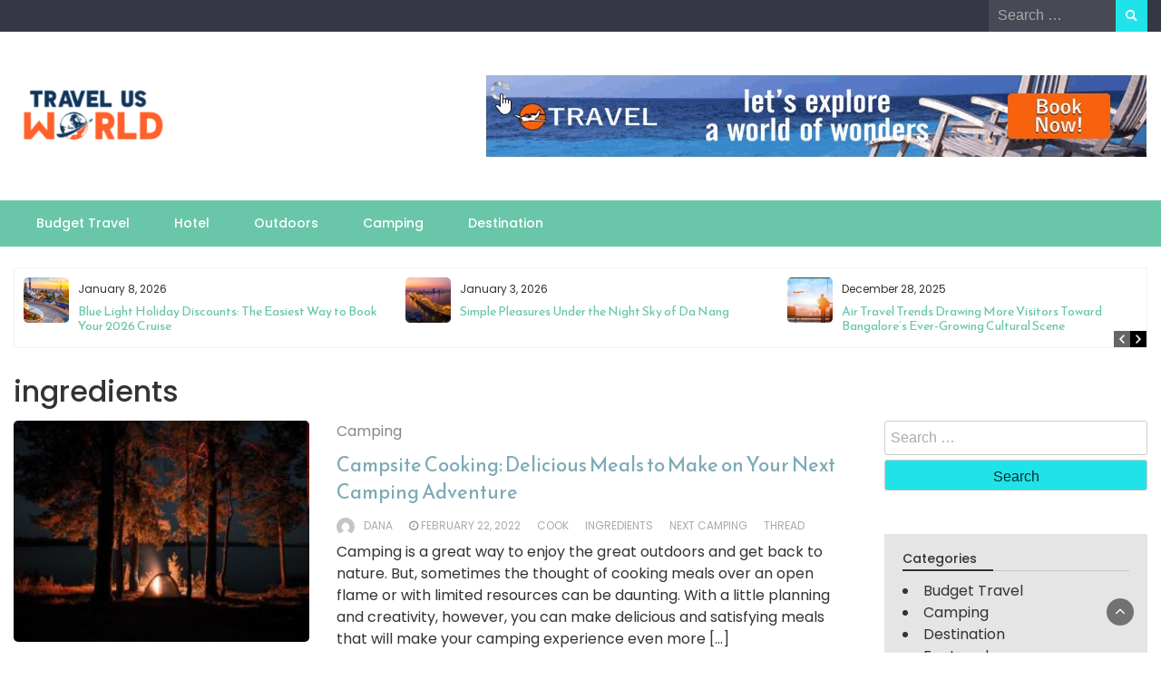

--- FILE ---
content_type: text/html; charset=UTF-8
request_url: https://www.travelusworld.com/tag/ingredients/
body_size: 12971
content:
<!DOCTYPE html>
<html dir="ltr" lang="en-US" prefix="og: https://ogp.me/ns#">
<head>
	<meta charset="UTF-8">
	<meta name="viewport" content="width=device-width, initial-scale=1">
	<link rel="profile" href="https://gmpg.org/xfn/11">
		<title>ingredients | Travel US World</title>

		<!-- All in One SEO 4.9.3 - aioseo.com -->
	<meta name="robots" content="max-image-preview:large" />
	<meta name="google-site-verification" content="7AesELzH1dIplHwJ3nRPTplamOzF_6GgBIKL4d2BJ20" />
	<link rel="canonical" href="https://www.travelusworld.com/tag/ingredients/" />
	<meta name="generator" content="All in One SEO (AIOSEO) 4.9.3" />
		<script type="application/ld+json" class="aioseo-schema">
			{"@context":"https:\/\/schema.org","@graph":[{"@type":"BreadcrumbList","@id":"https:\/\/www.travelusworld.com\/tag\/ingredients\/#breadcrumblist","itemListElement":[{"@type":"ListItem","@id":"https:\/\/www.travelusworld.com#listItem","position":1,"name":"Home","item":"https:\/\/www.travelusworld.com","nextItem":{"@type":"ListItem","@id":"https:\/\/www.travelusworld.com\/tag\/ingredients\/#listItem","name":"ingredients"}},{"@type":"ListItem","@id":"https:\/\/www.travelusworld.com\/tag\/ingredients\/#listItem","position":2,"name":"ingredients","previousItem":{"@type":"ListItem","@id":"https:\/\/www.travelusworld.com#listItem","name":"Home"}}]},{"@type":"CollectionPage","@id":"https:\/\/www.travelusworld.com\/tag\/ingredients\/#collectionpage","url":"https:\/\/www.travelusworld.com\/tag\/ingredients\/","name":"ingredients | Travel US World","inLanguage":"en-US","isPartOf":{"@id":"https:\/\/www.travelusworld.com\/#website"},"breadcrumb":{"@id":"https:\/\/www.travelusworld.com\/tag\/ingredients\/#breadcrumblist"}},{"@type":"Organization","@id":"https:\/\/www.travelusworld.com\/#organization","name":"My Blog","description":"Travel Blog","url":"https:\/\/www.travelusworld.com\/","logo":{"@type":"ImageObject","url":"https:\/\/www.travelusworld.com\/wp-content\/uploads\/2023\/04\/cropped-travel-us-world-e1680929099812.png","@id":"https:\/\/www.travelusworld.com\/tag\/ingredients\/#organizationLogo","width":220,"height":90},"image":{"@id":"https:\/\/www.travelusworld.com\/tag\/ingredients\/#organizationLogo"}},{"@type":"WebSite","@id":"https:\/\/www.travelusworld.com\/#website","url":"https:\/\/www.travelusworld.com\/","name":"My Blog","description":"Travel Blog","inLanguage":"en-US","publisher":{"@id":"https:\/\/www.travelusworld.com\/#organization"}}]}
		</script>
		<!-- All in One SEO -->

<link rel='dns-prefetch' href='//fonts.googleapis.com' />
<link rel="alternate" type="application/rss+xml" title="Travel US World &raquo; Feed" href="https://www.travelusworld.com/feed/" />
<link rel="alternate" type="application/rss+xml" title="Travel US World &raquo; Comments Feed" href="https://www.travelusworld.com/comments/feed/" />
<link rel="alternate" type="application/rss+xml" title="Travel US World &raquo; ingredients Tag Feed" href="https://www.travelusworld.com/tag/ingredients/feed/" />
<style id='wp-img-auto-sizes-contain-inline-css' type='text/css'>
img:is([sizes=auto i],[sizes^="auto," i]){contain-intrinsic-size:3000px 1500px}
/*# sourceURL=wp-img-auto-sizes-contain-inline-css */
</style>
<style id='wp-emoji-styles-inline-css' type='text/css'>

	img.wp-smiley, img.emoji {
		display: inline !important;
		border: none !important;
		box-shadow: none !important;
		height: 1em !important;
		width: 1em !important;
		margin: 0 0.07em !important;
		vertical-align: -0.1em !important;
		background: none !important;
		padding: 0 !important;
	}
/*# sourceURL=wp-emoji-styles-inline-css */
</style>
<style id='wp-block-library-inline-css' type='text/css'>
:root{--wp-block-synced-color:#7a00df;--wp-block-synced-color--rgb:122,0,223;--wp-bound-block-color:var(--wp-block-synced-color);--wp-editor-canvas-background:#ddd;--wp-admin-theme-color:#007cba;--wp-admin-theme-color--rgb:0,124,186;--wp-admin-theme-color-darker-10:#006ba1;--wp-admin-theme-color-darker-10--rgb:0,107,160.5;--wp-admin-theme-color-darker-20:#005a87;--wp-admin-theme-color-darker-20--rgb:0,90,135;--wp-admin-border-width-focus:2px}@media (min-resolution:192dpi){:root{--wp-admin-border-width-focus:1.5px}}.wp-element-button{cursor:pointer}:root .has-very-light-gray-background-color{background-color:#eee}:root .has-very-dark-gray-background-color{background-color:#313131}:root .has-very-light-gray-color{color:#eee}:root .has-very-dark-gray-color{color:#313131}:root .has-vivid-green-cyan-to-vivid-cyan-blue-gradient-background{background:linear-gradient(135deg,#00d084,#0693e3)}:root .has-purple-crush-gradient-background{background:linear-gradient(135deg,#34e2e4,#4721fb 50%,#ab1dfe)}:root .has-hazy-dawn-gradient-background{background:linear-gradient(135deg,#faaca8,#dad0ec)}:root .has-subdued-olive-gradient-background{background:linear-gradient(135deg,#fafae1,#67a671)}:root .has-atomic-cream-gradient-background{background:linear-gradient(135deg,#fdd79a,#004a59)}:root .has-nightshade-gradient-background{background:linear-gradient(135deg,#330968,#31cdcf)}:root .has-midnight-gradient-background{background:linear-gradient(135deg,#020381,#2874fc)}:root{--wp--preset--font-size--normal:16px;--wp--preset--font-size--huge:42px}.has-regular-font-size{font-size:1em}.has-larger-font-size{font-size:2.625em}.has-normal-font-size{font-size:var(--wp--preset--font-size--normal)}.has-huge-font-size{font-size:var(--wp--preset--font-size--huge)}.has-text-align-center{text-align:center}.has-text-align-left{text-align:left}.has-text-align-right{text-align:right}.has-fit-text{white-space:nowrap!important}#end-resizable-editor-section{display:none}.aligncenter{clear:both}.items-justified-left{justify-content:flex-start}.items-justified-center{justify-content:center}.items-justified-right{justify-content:flex-end}.items-justified-space-between{justify-content:space-between}.screen-reader-text{border:0;clip-path:inset(50%);height:1px;margin:-1px;overflow:hidden;padding:0;position:absolute;width:1px;word-wrap:normal!important}.screen-reader-text:focus{background-color:#ddd;clip-path:none;color:#444;display:block;font-size:1em;height:auto;left:5px;line-height:normal;padding:15px 23px 14px;text-decoration:none;top:5px;width:auto;z-index:100000}html :where(.has-border-color){border-style:solid}html :where([style*=border-top-color]){border-top-style:solid}html :where([style*=border-right-color]){border-right-style:solid}html :where([style*=border-bottom-color]){border-bottom-style:solid}html :where([style*=border-left-color]){border-left-style:solid}html :where([style*=border-width]){border-style:solid}html :where([style*=border-top-width]){border-top-style:solid}html :where([style*=border-right-width]){border-right-style:solid}html :where([style*=border-bottom-width]){border-bottom-style:solid}html :where([style*=border-left-width]){border-left-style:solid}html :where(img[class*=wp-image-]){height:auto;max-width:100%}:where(figure){margin:0 0 1em}html :where(.is-position-sticky){--wp-admin--admin-bar--position-offset:var(--wp-admin--admin-bar--height,0px)}@media screen and (max-width:600px){html :where(.is-position-sticky){--wp-admin--admin-bar--position-offset:0px}}

/*# sourceURL=wp-block-library-inline-css */
</style><style id='global-styles-inline-css' type='text/css'>
:root{--wp--preset--aspect-ratio--square: 1;--wp--preset--aspect-ratio--4-3: 4/3;--wp--preset--aspect-ratio--3-4: 3/4;--wp--preset--aspect-ratio--3-2: 3/2;--wp--preset--aspect-ratio--2-3: 2/3;--wp--preset--aspect-ratio--16-9: 16/9;--wp--preset--aspect-ratio--9-16: 9/16;--wp--preset--color--black: #000000;--wp--preset--color--cyan-bluish-gray: #abb8c3;--wp--preset--color--white: #ffffff;--wp--preset--color--pale-pink: #f78da7;--wp--preset--color--vivid-red: #cf2e2e;--wp--preset--color--luminous-vivid-orange: #ff6900;--wp--preset--color--luminous-vivid-amber: #fcb900;--wp--preset--color--light-green-cyan: #7bdcb5;--wp--preset--color--vivid-green-cyan: #00d084;--wp--preset--color--pale-cyan-blue: #8ed1fc;--wp--preset--color--vivid-cyan-blue: #0693e3;--wp--preset--color--vivid-purple: #9b51e0;--wp--preset--gradient--vivid-cyan-blue-to-vivid-purple: linear-gradient(135deg,rgb(6,147,227) 0%,rgb(155,81,224) 100%);--wp--preset--gradient--light-green-cyan-to-vivid-green-cyan: linear-gradient(135deg,rgb(122,220,180) 0%,rgb(0,208,130) 100%);--wp--preset--gradient--luminous-vivid-amber-to-luminous-vivid-orange: linear-gradient(135deg,rgb(252,185,0) 0%,rgb(255,105,0) 100%);--wp--preset--gradient--luminous-vivid-orange-to-vivid-red: linear-gradient(135deg,rgb(255,105,0) 0%,rgb(207,46,46) 100%);--wp--preset--gradient--very-light-gray-to-cyan-bluish-gray: linear-gradient(135deg,rgb(238,238,238) 0%,rgb(169,184,195) 100%);--wp--preset--gradient--cool-to-warm-spectrum: linear-gradient(135deg,rgb(74,234,220) 0%,rgb(151,120,209) 20%,rgb(207,42,186) 40%,rgb(238,44,130) 60%,rgb(251,105,98) 80%,rgb(254,248,76) 100%);--wp--preset--gradient--blush-light-purple: linear-gradient(135deg,rgb(255,206,236) 0%,rgb(152,150,240) 100%);--wp--preset--gradient--blush-bordeaux: linear-gradient(135deg,rgb(254,205,165) 0%,rgb(254,45,45) 50%,rgb(107,0,62) 100%);--wp--preset--gradient--luminous-dusk: linear-gradient(135deg,rgb(255,203,112) 0%,rgb(199,81,192) 50%,rgb(65,88,208) 100%);--wp--preset--gradient--pale-ocean: linear-gradient(135deg,rgb(255,245,203) 0%,rgb(182,227,212) 50%,rgb(51,167,181) 100%);--wp--preset--gradient--electric-grass: linear-gradient(135deg,rgb(202,248,128) 0%,rgb(113,206,126) 100%);--wp--preset--gradient--midnight: linear-gradient(135deg,rgb(2,3,129) 0%,rgb(40,116,252) 100%);--wp--preset--font-size--small: 13px;--wp--preset--font-size--medium: 20px;--wp--preset--font-size--large: 36px;--wp--preset--font-size--x-large: 42px;--wp--preset--spacing--20: 0.44rem;--wp--preset--spacing--30: 0.67rem;--wp--preset--spacing--40: 1rem;--wp--preset--spacing--50: 1.5rem;--wp--preset--spacing--60: 2.25rem;--wp--preset--spacing--70: 3.38rem;--wp--preset--spacing--80: 5.06rem;--wp--preset--shadow--natural: 6px 6px 9px rgba(0, 0, 0, 0.2);--wp--preset--shadow--deep: 12px 12px 50px rgba(0, 0, 0, 0.4);--wp--preset--shadow--sharp: 6px 6px 0px rgba(0, 0, 0, 0.2);--wp--preset--shadow--outlined: 6px 6px 0px -3px rgb(255, 255, 255), 6px 6px rgb(0, 0, 0);--wp--preset--shadow--crisp: 6px 6px 0px rgb(0, 0, 0);}:where(.is-layout-flex){gap: 0.5em;}:where(.is-layout-grid){gap: 0.5em;}body .is-layout-flex{display: flex;}.is-layout-flex{flex-wrap: wrap;align-items: center;}.is-layout-flex > :is(*, div){margin: 0;}body .is-layout-grid{display: grid;}.is-layout-grid > :is(*, div){margin: 0;}:where(.wp-block-columns.is-layout-flex){gap: 2em;}:where(.wp-block-columns.is-layout-grid){gap: 2em;}:where(.wp-block-post-template.is-layout-flex){gap: 1.25em;}:where(.wp-block-post-template.is-layout-grid){gap: 1.25em;}.has-black-color{color: var(--wp--preset--color--black) !important;}.has-cyan-bluish-gray-color{color: var(--wp--preset--color--cyan-bluish-gray) !important;}.has-white-color{color: var(--wp--preset--color--white) !important;}.has-pale-pink-color{color: var(--wp--preset--color--pale-pink) !important;}.has-vivid-red-color{color: var(--wp--preset--color--vivid-red) !important;}.has-luminous-vivid-orange-color{color: var(--wp--preset--color--luminous-vivid-orange) !important;}.has-luminous-vivid-amber-color{color: var(--wp--preset--color--luminous-vivid-amber) !important;}.has-light-green-cyan-color{color: var(--wp--preset--color--light-green-cyan) !important;}.has-vivid-green-cyan-color{color: var(--wp--preset--color--vivid-green-cyan) !important;}.has-pale-cyan-blue-color{color: var(--wp--preset--color--pale-cyan-blue) !important;}.has-vivid-cyan-blue-color{color: var(--wp--preset--color--vivid-cyan-blue) !important;}.has-vivid-purple-color{color: var(--wp--preset--color--vivid-purple) !important;}.has-black-background-color{background-color: var(--wp--preset--color--black) !important;}.has-cyan-bluish-gray-background-color{background-color: var(--wp--preset--color--cyan-bluish-gray) !important;}.has-white-background-color{background-color: var(--wp--preset--color--white) !important;}.has-pale-pink-background-color{background-color: var(--wp--preset--color--pale-pink) !important;}.has-vivid-red-background-color{background-color: var(--wp--preset--color--vivid-red) !important;}.has-luminous-vivid-orange-background-color{background-color: var(--wp--preset--color--luminous-vivid-orange) !important;}.has-luminous-vivid-amber-background-color{background-color: var(--wp--preset--color--luminous-vivid-amber) !important;}.has-light-green-cyan-background-color{background-color: var(--wp--preset--color--light-green-cyan) !important;}.has-vivid-green-cyan-background-color{background-color: var(--wp--preset--color--vivid-green-cyan) !important;}.has-pale-cyan-blue-background-color{background-color: var(--wp--preset--color--pale-cyan-blue) !important;}.has-vivid-cyan-blue-background-color{background-color: var(--wp--preset--color--vivid-cyan-blue) !important;}.has-vivid-purple-background-color{background-color: var(--wp--preset--color--vivid-purple) !important;}.has-black-border-color{border-color: var(--wp--preset--color--black) !important;}.has-cyan-bluish-gray-border-color{border-color: var(--wp--preset--color--cyan-bluish-gray) !important;}.has-white-border-color{border-color: var(--wp--preset--color--white) !important;}.has-pale-pink-border-color{border-color: var(--wp--preset--color--pale-pink) !important;}.has-vivid-red-border-color{border-color: var(--wp--preset--color--vivid-red) !important;}.has-luminous-vivid-orange-border-color{border-color: var(--wp--preset--color--luminous-vivid-orange) !important;}.has-luminous-vivid-amber-border-color{border-color: var(--wp--preset--color--luminous-vivid-amber) !important;}.has-light-green-cyan-border-color{border-color: var(--wp--preset--color--light-green-cyan) !important;}.has-vivid-green-cyan-border-color{border-color: var(--wp--preset--color--vivid-green-cyan) !important;}.has-pale-cyan-blue-border-color{border-color: var(--wp--preset--color--pale-cyan-blue) !important;}.has-vivid-cyan-blue-border-color{border-color: var(--wp--preset--color--vivid-cyan-blue) !important;}.has-vivid-purple-border-color{border-color: var(--wp--preset--color--vivid-purple) !important;}.has-vivid-cyan-blue-to-vivid-purple-gradient-background{background: var(--wp--preset--gradient--vivid-cyan-blue-to-vivid-purple) !important;}.has-light-green-cyan-to-vivid-green-cyan-gradient-background{background: var(--wp--preset--gradient--light-green-cyan-to-vivid-green-cyan) !important;}.has-luminous-vivid-amber-to-luminous-vivid-orange-gradient-background{background: var(--wp--preset--gradient--luminous-vivid-amber-to-luminous-vivid-orange) !important;}.has-luminous-vivid-orange-to-vivid-red-gradient-background{background: var(--wp--preset--gradient--luminous-vivid-orange-to-vivid-red) !important;}.has-very-light-gray-to-cyan-bluish-gray-gradient-background{background: var(--wp--preset--gradient--very-light-gray-to-cyan-bluish-gray) !important;}.has-cool-to-warm-spectrum-gradient-background{background: var(--wp--preset--gradient--cool-to-warm-spectrum) !important;}.has-blush-light-purple-gradient-background{background: var(--wp--preset--gradient--blush-light-purple) !important;}.has-blush-bordeaux-gradient-background{background: var(--wp--preset--gradient--blush-bordeaux) !important;}.has-luminous-dusk-gradient-background{background: var(--wp--preset--gradient--luminous-dusk) !important;}.has-pale-ocean-gradient-background{background: var(--wp--preset--gradient--pale-ocean) !important;}.has-electric-grass-gradient-background{background: var(--wp--preset--gradient--electric-grass) !important;}.has-midnight-gradient-background{background: var(--wp--preset--gradient--midnight) !important;}.has-small-font-size{font-size: var(--wp--preset--font-size--small) !important;}.has-medium-font-size{font-size: var(--wp--preset--font-size--medium) !important;}.has-large-font-size{font-size: var(--wp--preset--font-size--large) !important;}.has-x-large-font-size{font-size: var(--wp--preset--font-size--x-large) !important;}
/*# sourceURL=global-styles-inline-css */
</style>

<style id='classic-theme-styles-inline-css' type='text/css'>
/*! This file is auto-generated */
.wp-block-button__link{color:#fff;background-color:#32373c;border-radius:9999px;box-shadow:none;text-decoration:none;padding:calc(.667em + 2px) calc(1.333em + 2px);font-size:1.125em}.wp-block-file__button{background:#32373c;color:#fff;text-decoration:none}
/*# sourceURL=/wp-includes/css/classic-themes.min.css */
</style>
<link rel='stylesheet' id='contact-form-7-css' href='https://www.travelusworld.com/wp-content/plugins/contact-form-7/includes/css/styles.css?ver=6.1.4' type='text/css' media='all' />
<link rel='stylesheet' id='bootstrap-css' href='https://www.travelusworld.com/wp-content/themes/wp-travel-magazine/css/bootstrap.css?ver=6.9' type='text/css' media='all' />
<link rel='stylesheet' id='fontawesome-css' href='https://www.travelusworld.com/wp-content/themes/wp-travel-magazine/css/font-awesome.css?ver=6.9' type='text/css' media='all' />
<link rel='stylesheet' id='owl-css' href='https://www.travelusworld.com/wp-content/themes/wp-travel-magazine/css/owl.carousel.css?ver=6.9' type='text/css' media='all' />
<link rel='stylesheet' id='wp-travel-magazine-googlefonts-css' href='https://fonts.googleapis.com/css?family=Poppins%3A200%2C300%2C400%2C500%2C600%2C700%2C800%2C900%7CPlayfair+Display%3A200%2C300%2C400%2C500%2C600%2C700%2C800%2C900%7CPhilosopher%3A200%2C300%2C400%2C500%2C600%2C700%2C800%2C900%7CMontserrat%3A200%2C300%2C400%2C500%2C600%2C700%2C800%2C900%7CReem+Kufi%3A200%2C300%2C400%2C500%2C600%2C700%2C800%2C900%7CReem+Kufi%3A200%2C300%2C400%2C500%2C600%2C700%2C800%2C900%7CReem+Kufi%3A200%2C300%2C400%2C500%2C600%2C700%2C800%2C900%7CPoppins%3A200%2C300%2C400%2C500%2C600%2C700%2C800%2C900%7C&#038;ver=6.9' type='text/css' media='all' />
<link rel='stylesheet' id='wp-travel-magazine-style-css' href='https://www.travelusworld.com/wp-content/themes/wp-travel-magazine/style.css?ver=1.0.7' type='text/css' media='all' />
<style id='wp-travel-magazine-style-inline-css' type='text/css'>
.detail-content h1{ font:500 32px/1em Poppins; }h1{ color:#333; }.detail-content h2{ font:400 28px/1em Mirza; }h2{ color:#333; }.detail-content h3{ font:300 24px/1em Monda; }h3{ color:#333; }.detail-content h4{ font:200 21px/1em Moul; }h4{ color:#333; }.detail-content h5{ font:150 15px/1em Ovo; }h5{ color:#333; }.detail-content h6{ font:100 12px/1em Oxygen; }h6{ color:#333; }
                body{ font: 400 16px/24px Poppins; color: #333; }
                body{ background-color: #fff; }

                article{ font: 400 18px/31px Playfair Display; color: #333; }

                div.container{ max-width: 1297px; }

                .featured-layout .news-snippet{border-radius: 5px;min-height:250px; }
                .news-snippet .featured-image img,.headline-wrapper .owl-carousel .owl-item img,.news-carousel-wrapper .owl-carousel .owl-item img,.news-snippet img,.category-blog-view-1 .category-blog-items:first-child,.banner-news-list img,.slider-banner-3 .banner-news-caption, .slider-banner-1 .banner-news-caption{border-radius: 5px;}



                header .logo img{ height: 70px; }
                .site-title a{ font-size: 35px; font-family: Philosopher; color: #1f6b6b;}
                header .logo .site-description{color: #97a6b2;}
                section.top-bar{padding: 32px 0;}

                section.top-bar:before {background: #ffffff; opacity: 0;}


                

                .featured-news-title{ font-size: 24px; font-family: Reem Kufi; line-height: 30px; font-weight: 200;}
                .featured-news-title a{color: #fff;}


                
                

                .blog-news-title{ font-size: 22px; font-family: Reem Kufi; line-height: 30px; font-weight: 400;}
                .blog-news-title a{color: #7caab6;}

                

                .headline-news-title{ font-size: 14px; font-family: Reem Kufi; line-height: 16px; font-weight: 200;}
                .headline-news-title a{color: #69c6a9;}
                .headline-ticker-wrapper .headline-heading{background-color: #7caab6;}


                
               

                // link color
                a{color:#ececec;}

                #primary-menu li a {color: #fff;}
                header .main-nav{background-color: #69c6a9;}
                .main-navigation ul ul.sub-menu{background-color: #69c6a9;}
                .main-navigation .nav-menu{background-color: #69c6a9;}
                #primary-menu li a{ font-size: 14px; font-family: Poppins; font-weight: 500;}
                footer.main{background-color: #ececec;}


                header .top-info.pri-bg-color{background-color: #353844;}

                


                /*buttons*/
                header .search-submit,.widget .profile-link,
                .woocommerce #respond input#submit.alt, .woocommerce a.button.alt,
                .woocommerce button.button.alt, .woocommerce input.button.alt,.woocommerce #respond input#submit, .woocommerce a.button, .woocommerce button.button,
                .woocommerce input.button,form#wte_enquiry_contact_form input#enquiry_submit_button,#blossomthemes-email-newsletter-626 input.subscribe-submit-626,
                .jetpack_subscription_widget,.widget_search .search-submit,.widget-instagram .owl-carousel .owl-nav .owl-prev,
                .widget-instagram .owl-carousel .owl-nav .owl-next,.widget_search input.search-submit
                {background-color: #20e3ea;}

                .featured-layout .news-snippet .category a{background-color:#4a8da8;}


                

               
        
/*# sourceURL=wp-travel-magazine-style-inline-css */
</style>
<link rel='stylesheet' id='wp-travel-magazine-layout-css' href='https://www.travelusworld.com/wp-content/themes/wp-travel-magazine/css/layout.css?ver=6.9' type='text/css' media='all' />
<script type="text/javascript" src="https://www.travelusworld.com/wp-includes/js/jquery/jquery.min.js?ver=3.7.1" id="jquery-core-js"></script>
<script type="text/javascript" src="https://www.travelusworld.com/wp-includes/js/jquery/jquery-migrate.min.js?ver=3.4.1" id="jquery-migrate-js"></script>
<script type="text/javascript" id="wp_travel_magazine_loadmore-js-extra">
/* <![CDATA[ */
var wp_travel_magazine_loadmore_params = {"ajaxurl":"https://www.travelusworld.com/wp-admin/admin-ajax.php","current_page":"1","max_page":"16","cat":"0"};
//# sourceURL=wp_travel_magazine_loadmore-js-extra
/* ]]> */
</script>
<script type="text/javascript" src="https://www.travelusworld.com/wp-content/themes/wp-travel-magazine/js/loadmore.js?ver=6.9" id="wp_travel_magazine_loadmore-js"></script>
<link rel="https://api.w.org/" href="https://www.travelusworld.com/wp-json/" /><link rel="alternate" title="JSON" type="application/json" href="https://www.travelusworld.com/wp-json/wp/v2/tags/60" /><link rel="EditURI" type="application/rsd+xml" title="RSD" href="https://www.travelusworld.com/xmlrpc.php?rsd" />
<meta name="generator" content="WordPress 6.9" />
<link rel="icon" href="https://www.travelusworld.com/wp-content/uploads/2023/04/travel-us-world-F-1-150x150.png" sizes="32x32" />
<link rel="icon" href="https://www.travelusworld.com/wp-content/uploads/2023/04/travel-us-world-F-1.png" sizes="192x192" />
<link rel="apple-touch-icon" href="https://www.travelusworld.com/wp-content/uploads/2023/04/travel-us-world-F-1.png" />
<meta name="msapplication-TileImage" content="https://www.travelusworld.com/wp-content/uploads/2023/04/travel-us-world-F-1.png" />
</head>
<body class="archive tag tag-ingredients tag-60 wp-custom-logo wp-embed-responsive wp-theme-wp-travel-magazine group-blog hfeed">

<a class="skip-link screen-reader-text" href="#content">Skip to content</a>





<header>
	
	<section class="top-info pri-bg-color">
		<div class="container">
			<div class="row">
				<!-- Brand and toggle get grouped for better mobile display -->	
				<div class="col-xs-6">
					<div class="social-icons">
						<ul class="list-inline">
                    
        
</ul>					</div>
				</div>

													<div class="col-xs-6 text-right"><div class="search-top"><form role="search" method="get" class="search-form" action="https://www.travelusworld.com/">
    <label>
        <span class="screen-reader-text">Search for:</span>
        <input type="search" class="search-field" placeholder="Search &hellip;"
            value="" name="s" title="Search for:" />
    </label>
    <input type="submit" class="search-submit" value="Search" />
</form>	</div></div>
										</div>
	</div>
</section>

<section class="top-bar">
	<div class="container">
		<div class="row top-head-2">
			<div class="col-sm-4 logo text-left">			
				<a href="https://www.travelusworld.com/" class="custom-logo-link" rel="home"><img width="220" height="90" src="https://www.travelusworld.com/wp-content/uploads/2023/04/cropped-travel-us-world-e1680929099812.png" class="custom-logo" alt="Travel US World" decoding="async" /></a>			</div>

			
												
				<div class="col-sm-8 advertisement text-right">

					
													<img src="https://www.travelusworld.com/wp-content/uploads/2023/03/Image1-1.jpg ">
							
					
					
				</div>

			</div>
</div> <!-- /.end of container -->
</section> <!-- /.end of section -->





<section  class="main-nav nav-two ">
	<div class="container">
		<nav id="site-navigation" class="main-navigation">
			<button class="menu-toggle" aria-controls="primary-menu" aria-expanded="false"><!-- Primary Menu -->
				<div id="nav-icon">
					<span></span>
					<span></span>
					<span></span>
					<span></span>
				</div>
			</button>
			<div class="menu-home-container"><ul id="primary-menu" class="menu"><li id="menu-item-128" class="menu-item menu-item-type-taxonomy menu-item-object-category menu-item-128"><a href="https://www.travelusworld.com/category/budget-travel/">Budget Travel</a></li>
<li id="menu-item-129" class="menu-item menu-item-type-taxonomy menu-item-object-category menu-item-129"><a href="https://www.travelusworld.com/category/hotel/">Hotel</a></li>
<li id="menu-item-130" class="menu-item menu-item-type-taxonomy menu-item-object-category menu-item-130"><a href="https://www.travelusworld.com/category/outdoors/">Outdoors</a></li>
<li id="menu-item-131" class="menu-item menu-item-type-taxonomy menu-item-object-category menu-item-131"><a href="https://www.travelusworld.com/category/camping/">Camping</a></li>
<li id="menu-item-132" class="menu-item menu-item-type-taxonomy menu-item-object-category menu-item-132"><a href="https://www.travelusworld.com/category/destination/">Destination</a></li>
</ul></div>		</nav><!-- #site-navigation -->
	</div>
</section>

</header><div class="headline-ticker">
<div class="headline-ticker-1">
	<div class="container">
		<div class="headline-ticker-wrapper">
						<div class="headline-wrapper">
			<div id="owl-heading-1" class="owl-carousel" >
			 
				<div class="item">
																<a href="https://www.travelusworld.com/blue-light-holiday-discounts-the-easiest-way-to-book-your-2026-cruise/" class="feature-image">
							<img src="https://www.travelusworld.com/wp-content/uploads/2026/01/blue-light-holiday-deals-teachers-education-staff-150x150.png" class="img-responsive">
						</a>
										<div class="headline-content">
						<small>January 8, 2026</small> 
						<h4 class="headline-news-title"><a href="https://www.travelusworld.com/blue-light-holiday-discounts-the-easiest-way-to-book-your-2026-cruise/" class="heading-title">Blue Light Holiday Discounts: The Easiest Way to Book Your 2026 Cruise</a></h4>
					</div>
				</div>
			 
				<div class="item">
																<a href="https://www.travelusworld.com/simple-pleasures-under-the-night-sky-of-da-nang/" class="feature-image">
							<img src="https://www.travelusworld.com/wp-content/uploads/2026/01/image-150x150.png" class="img-responsive">
						</a>
										<div class="headline-content">
						<small>January 3, 2026</small> 
						<h4 class="headline-news-title"><a href="https://www.travelusworld.com/simple-pleasures-under-the-night-sky-of-da-nang/" class="heading-title">Simple Pleasures Under the Night Sky of Da Nang</a></h4>
					</div>
				</div>
			 
				<div class="item">
																<a href="https://www.travelusworld.com/air-travel-trends-drawing-more-visitors-toward-bangalores-ever-growing-cultural-scene/" class="feature-image">
							<img src="https://www.travelusworld.com/wp-content/uploads/2025/12/D1lyEZd-150x150.webp" class="img-responsive">
						</a>
										<div class="headline-content">
						<small>December 28, 2025</small> 
						<h4 class="headline-news-title"><a href="https://www.travelusworld.com/air-travel-trends-drawing-more-visitors-toward-bangalores-ever-growing-cultural-scene/" class="heading-title">Air Travel Trends Drawing More Visitors Toward Bangalore’s Ever-Growing Cultural Scene</a></h4>
					</div>
				</div>
			 
				<div class="item">
																<a href="https://www.travelusworld.com/the-benefits-of-luxury-monthly-apartments-for-business-travelers/" class="feature-image">
							<img src="https://www.travelusworld.com/wp-content/uploads/2025/12/The-Benefits-of-Luxury-Monthly-Apartments-for-Business-Travelers-150x150.jpeg" class="img-responsive">
						</a>
										<div class="headline-content">
						<small>December 16, 2025</small> 
						<h4 class="headline-news-title"><a href="https://www.travelusworld.com/the-benefits-of-luxury-monthly-apartments-for-business-travelers/" class="heading-title">The Benefits of Luxury Monthly Apartments for Business Travelers</a></h4>
					</div>
				</div>
			 
				<div class="item">
																<a href="https://www.travelusworld.com/your-complete-guide-to-africas-most-legendary-wildlife-adventure/" class="feature-image">
							<img src="https://www.travelusworld.com/wp-content/uploads/2025/12/Big-Five-Safari-Your-Complete-Guide-to-Africas-Most-Legendary-Wildlife-Adventure-150x150.jpg" class="img-responsive">
						</a>
										<div class="headline-content">
						<small>December 15, 2025</small> 
						<h4 class="headline-news-title"><a href="https://www.travelusworld.com/your-complete-guide-to-africas-most-legendary-wildlife-adventure/" class="heading-title">Big Five Safari: Your Complete Guide to Africa’s Most Legendary Wildlife Adventure</a></h4>
					</div>
				</div>
							
			</div>
			</div>
		</div>
	</div>
</div></div>



<div class="post-list content-area">
  <div class="container">
  	<h1 class="category-title">ingredients</h1>    <div class="row">
      
      <div id="main-content" class="col-sm-9">
        <div class="list-view blog-list-block">
                         
                                    
<div id="post-75" class="post-75 post type-post status-publish format-standard has-post-thumbnail hentry category-camping tag-cook tag-ingredients tag-next-camping tag-thread eq-blocks">
    <div class="news-snippet">        
              <a href="https://www.travelusworld.com/campsite-cooking-delicious-meals-to-make/" rel="bookmark" class="featured-image">
          <img width="300" height="225" src="https://www.travelusworld.com/wp-content/uploads/2022/02/c-300x225.jpg" class="attachment-medium size-medium wp-post-image" alt="" decoding="async" fetchpriority="high" srcset="https://www.travelusworld.com/wp-content/uploads/2022/02/c-300x225.jpg 300w, https://www.travelusworld.com/wp-content/uploads/2022/02/c-768x576.jpg 768w, https://www.travelusworld.com/wp-content/uploads/2022/02/c.jpg 800w" sizes="(max-width: 300px) 100vw, 300px" />        </a>            
          <div class="summary">
                                 <span class="category"><a href="https://www.travelusworld.com/category/camping/">Camping</a></span>
                           
        <h4 class="blog-news-title"><a href="https://www.travelusworld.com/campsite-cooking-delicious-meals-to-make/" rel="bookmark">Campsite Cooking: Delicious Meals to Make on Your Next Camping Adventure</a></h4>
                      <div class="info">
              <ul class="list-inline">

                                  <li>
                    <a class="url fn n" href="https://www.travelusworld.com/author/admin/">
                                                                    <div class="author-image"> 
                          <img alt='' src='https://secure.gravatar.com/avatar/f0603d002dafab1de4ebf4f9854b8ec1dc05466c94595e3dcdcca544f4fe6e40?s=60&#038;d=mm&#038;r=g' srcset='https://secure.gravatar.com/avatar/f0603d002dafab1de4ebf4f9854b8ec1dc05466c94595e3dcdcca544f4fe6e40?s=120&#038;d=mm&#038;r=g 2x' class='avatar avatar-60 photo' height='60' width='60' decoding='async'/>                        </div>
                                            Dana                    </a>
                 </li>
                
                                                    <li><i class="fa fa-clock-o"></i> <a href="https://www.travelusworld.com/2022/02/22/">February 22, 2022</a></li>
                
                                                          <li><a href="https://www.travelusworld.com/tag/cook/">Cook</a></li>
                                              <li><a href="https://www.travelusworld.com/tag/ingredients/">ingredients</a></li>
                                              <li><a href="https://www.travelusworld.com/tag/next-camping/">Next Camping</a></li>
                                              <li><a href="https://www.travelusworld.com/tag/thread/">thread</a></li>
                                                      

                                
              </ul>
            </div>
                  
        <p>Camping is a great way to enjoy the great outdoors and get back to nature. But, sometimes the thought of cooking meals over an open flame or with limited resources can be daunting. With a little planning and creativity, however, you can make delicious and satisfying meals that will make your camping experience even more [&hellip;]</p>
        
        <a href="https://www.travelusworld.com/campsite-cooking-delicious-meals-to-make/" rel="bookmark" title="" class="readmore">
          Read More        </a>
        
        <script type="text/javascript">
	var fb = '';
	var twitter = '';
	var pinterest = '';
	var linkedin = '';
</script>


	<div class="social-box">

					<a class="facebook-icon" href="https://www.facebook.com/sharer/sharer.php?u=https%3A%2F%2Fwww.travelusworld.com%2Fcampsite-cooking-delicious-meals-to-make%2F" onclick="return ! window.open( this.href, fb, 'width=500, height=500' )">
			    <i class="fa fa-facebook-f"></i>
			</a>
		
					<a class="twitter-icon" href="https://twitter.com/intent/tweet?text=Campsite%20Cooking:%20Delicious%20Meals%20to%20Make%20on%20Your%20Next%20Camping%20Adventure&#038;url=https%3A%2F%2Fwww.travelusworld.com%2Fcampsite-cooking-delicious-meals-to-make%2F&#038;via=" onclick="return ! window.open( this.href, twitter, 'width=500, height=500' )">
			   <i class="fa fa-twitter"></i>
			</a>
		
					<a class="pinterest-icon" href="http://pinterest.com/pin/create/button/?url=https%3A%2F%2Fwww.travelusworld.com%2Fcampsite-cooking-delicious-meals-to-make%2F&#038;media=https%3A%2F%2Fwww.travelusworld.com%2Fwp-content%2Fuploads%2F2022%2F02%2Fc.jpg&#038;description=Campsite%20Cooking:%20Delicious%20Meals%20to%20Make%20on%20Your%20Next%20Camping%20Adventure" onclick="return ! window.open( this.href, pinterest, 'width=500, height=500' )">
			    <i class="fa fa-pinterest"></i>
			</a>
		
					<a class="linkedin-icon" href="https://www.linkedin.com/shareArticle?mini=true&#038;url=https%3A%2F%2Fwww.travelusworld.com%2Fcampsite-cooking-delicious-meals-to-make%2F&#038;title=Campsite%20Cooking:%20Delicious%20Meals%20to%20Make%20on%20Your%20Next%20Camping%20Adventure" onclick="return ! window.open( this.href, linkedin, 'width=500, height=500' )">
			    <i class="fa fa-linkedin"></i>
			</a>
		
					<a class="mail-icon" href="mailto:?subject=Campsite%20Cooking:%20Delicious%20Meals%20to%20Make%20on%20Your%20Next%20Camping%20Adventure&#038;body=Campsite%20Cooking:%20Delicious%20Meals%20to%20Make%20on%20Your%20Next%20Camping%20Adventure%20https%3A%2F%2Fwww.travelusworld.com%2Fcampsite-cooking-delicious-meals-to-make%2F" target="_blank">
			    <i class="fa fa-envelope"></i>
			</a>
		

	</div>


    </div>
</div>
</div>
                 

                </div>
              </div>  
     
      
      <div class="col-sm-3">
<div id="secondary" class="widget-area" role="complementary">
	<aside id="search-2" class="widget widget_search"><form role="search" method="get" class="search-form" action="https://www.travelusworld.com/">
    <label>
        <span class="screen-reader-text">Search for:</span>
        <input type="search" class="search-field" placeholder="Search &hellip;"
            value="" name="s" title="Search for:" />
    </label>
    <input type="submit" class="search-submit" value="Search" />
</form>	</aside><aside id="categories-2" class="widget widget_categories"><h5 class="widget-title">Categories</h5>
			<ul>
					<li class="cat-item cat-item-4"><a href="https://www.travelusworld.com/category/budget-travel/">Budget Travel</a>
</li>
	<li class="cat-item cat-item-5"><a href="https://www.travelusworld.com/category/camping/">Camping</a>
</li>
	<li class="cat-item cat-item-6"><a href="https://www.travelusworld.com/category/destination/">Destination</a>
</li>
	<li class="cat-item cat-item-1"><a href="https://www.travelusworld.com/category/featured/">Featured</a>
</li>
	<li class="cat-item cat-item-2"><a href="https://www.travelusworld.com/category/hotel/">Hotel</a>
</li>
	<li class="cat-item cat-item-3"><a href="https://www.travelusworld.com/category/outdoors/">Outdoors</a>
</li>
	<li class="cat-item cat-item-82"><a href="https://www.travelusworld.com/category/travel/">Travel</a>
</li>
			</ul>

			</aside>
		<aside id="recent-posts-2" class="widget widget_recent_entries">
		<h5 class="widget-title">Recent Posts</h5>
		<ul>
											<li>
					<a href="https://www.travelusworld.com/blue-light-holiday-discounts-the-easiest-way-to-book-your-2026-cruise/">Blue Light Holiday Discounts: The Easiest Way to Book Your 2026 Cruise</a>
									</li>
											<li>
					<a href="https://www.travelusworld.com/simple-pleasures-under-the-night-sky-of-da-nang/">Simple Pleasures Under the Night Sky of Da Nang</a>
									</li>
											<li>
					<a href="https://www.travelusworld.com/air-travel-trends-drawing-more-visitors-toward-bangalores-ever-growing-cultural-scene/">Air Travel Trends Drawing More Visitors Toward Bangalore’s Ever-Growing Cultural Scene</a>
									</li>
											<li>
					<a href="https://www.travelusworld.com/the-benefits-of-luxury-monthly-apartments-for-business-travelers/">The Benefits of Luxury Monthly Apartments for Business Travelers</a>
									</li>
											<li>
					<a href="https://www.travelusworld.com/your-complete-guide-to-africas-most-legendary-wildlife-adventure/">Big Five Safari: Your Complete Guide to Africa’s Most Legendary Wildlife Adventure</a>
									</li>
					</ul>

		</aside><aside id="tag_cloud-2" class="widget widget_tag_cloud"><h5 class="widget-title">Tags</h5><div class="tagcloud"><a href="https://www.travelusworld.com/tag/dubailuxurytours/" class="tag-cloud-link tag-link-126 tag-link-position-1" style="font-size: 8pt;" aria-label="#DubaiLuxuryTours (1 item)">#DubaiLuxuryTours</a>
<a href="https://www.travelusworld.com/tag/dubaitravel/" class="tag-cloud-link tag-link-129 tag-link-position-2" style="font-size: 8pt;" aria-label="#DubaiTravel (1 item)">#DubaiTravel</a>
<a href="https://www.travelusworld.com/tag/exploredubai/" class="tag-cloud-link tag-link-128 tag-link-position-3" style="font-size: 8pt;" aria-label="#ExploreDubai (1 item)">#ExploreDubai</a>
<a href="https://www.travelusworld.com/tag/luxurytraveldubai/" class="tag-cloud-link tag-link-130 tag-link-position-4" style="font-size: 8pt;" aria-label="#LuxuryTravelDubai (1 item)">#LuxuryTravelDubai</a>
<a href="https://www.travelusworld.com/tag/speedboatadventure/" class="tag-cloud-link tag-link-127 tag-link-position-5" style="font-size: 8pt;" aria-label="#SpeedBoatAdventure (1 item)">#SpeedBoatAdventure</a>
<a href="https://www.travelusworld.com/tag/accidentally/" class="tag-cloud-link tag-link-75 tag-link-position-6" style="font-size: 8pt;" aria-label="accidentally (1 item)">accidentally</a>
<a href="https://www.travelusworld.com/tag/air-travel-trends/" class="tag-cloud-link tag-link-136 tag-link-position-7" style="font-size: 8pt;" aria-label="Air Travel Trends (1 item)">Air Travel Trends</a>
<a href="https://www.travelusworld.com/tag/beaches/" class="tag-cloud-link tag-link-70 tag-link-position-8" style="font-size: 8pt;" aria-label="beaches (1 item)">beaches</a>
<a href="https://www.travelusworld.com/tag/best-cruise-deals/" class="tag-cloud-link tag-link-96 tag-link-position-9" style="font-size: 8pt;" aria-label="Best Cruise Deals (1 item)">Best Cruise Deals</a>
<a href="https://www.travelusworld.com/tag/cliff-diving/" class="tag-cloud-link tag-link-95 tag-link-position-10" style="font-size: 8pt;" aria-label="Cliff Diving (1 item)">Cliff Diving</a>
<a href="https://www.travelusworld.com/tag/companies/" class="tag-cloud-link tag-link-43 tag-link-position-11" style="font-size: 16.4pt;" aria-label="companies (2 items)">companies</a>
<a href="https://www.travelusworld.com/tag/cruise-deals-for-your-next-vacation/" class="tag-cloud-link tag-link-97 tag-link-position-12" style="font-size: 8pt;" aria-label="Cruise Deals for Your Next Vacation (1 item)">Cruise Deals for Your Next Vacation</a>
<a href="https://www.travelusworld.com/tag/destination/" class="tag-cloud-link tag-link-30 tag-link-position-13" style="font-size: 22pt;" aria-label="destination (3 items)">destination</a>
<a href="https://www.travelusworld.com/tag/door-to-door-service/" class="tag-cloud-link tag-link-88 tag-link-position-14" style="font-size: 8pt;" aria-label="Door-to-Door Service (1 item)">Door-to-Door Service</a>
<a href="https://www.travelusworld.com/tag/family-activities/" class="tag-cloud-link tag-link-132 tag-link-position-15" style="font-size: 8pt;" aria-label="family activities (1 item)">family activities</a>
<a href="https://www.travelusworld.com/tag/finding-deals/" class="tag-cloud-link tag-link-99 tag-link-position-16" style="font-size: 8pt;" aria-label="Finding Deals (1 item)">Finding Deals</a>
<a href="https://www.travelusworld.com/tag/fishing-trip-to-yellowstone/" class="tag-cloud-link tag-link-101 tag-link-position-17" style="font-size: 8pt;" aria-label="fishing trip to Yellowstone (1 item)">fishing trip to Yellowstone</a>
<a href="https://www.travelusworld.com/tag/fly-fishing-adventure/" class="tag-cloud-link tag-link-100 tag-link-position-18" style="font-size: 8pt;" aria-label="Fly Fishing Adventure (1 item)">Fly Fishing Adventure</a>
<a href="https://www.travelusworld.com/tag/formations/" class="tag-cloud-link tag-link-73 tag-link-position-19" style="font-size: 8pt;" aria-label="formations (1 item)">formations</a>
<a href="https://www.travelusworld.com/tag/good-trip/" class="tag-cloud-link tag-link-133 tag-link-position-20" style="font-size: 8pt;" aria-label="good trip (1 item)">good trip</a>
<a href="https://www.travelusworld.com/tag/hailing-a-taxi/" class="tag-cloud-link tag-link-91 tag-link-position-21" style="font-size: 8pt;" aria-label="hailing a taxi (1 item)">hailing a taxi</a>
<a href="https://www.travelusworld.com/tag/justin/" class="tag-cloud-link tag-link-72 tag-link-position-22" style="font-size: 8pt;" aria-label="Justin (1 item)">Justin</a>
<a href="https://www.travelusworld.com/tag/landscapes/" class="tag-cloud-link tag-link-76 tag-link-position-23" style="font-size: 8pt;" aria-label="Landscapes (1 item)">Landscapes</a>
<a href="https://www.travelusworld.com/tag/luxurious-resorts/" class="tag-cloud-link tag-link-71 tag-link-position-24" style="font-size: 8pt;" aria-label="luxurious resorts (1 item)">luxurious resorts</a>
<a href="https://www.travelusworld.com/tag/meticulously-maintained-fleet/" class="tag-cloud-link tag-link-85 tag-link-position-25" style="font-size: 8pt;" aria-label="meticulously maintained fleet (1 item)">meticulously maintained fleet</a>
<a href="https://www.travelusworld.com/tag/minibus-and-coach/" class="tag-cloud-link tag-link-83 tag-link-position-26" style="font-size: 8pt;" aria-label="Minibus and Coach (1 item)">Minibus and Coach</a>
<a href="https://www.travelusworld.com/tag/minibus-ensures/" class="tag-cloud-link tag-link-86 tag-link-position-27" style="font-size: 8pt;" aria-label="minibus ensures (1 item)">minibus ensures</a>
<a href="https://www.travelusworld.com/tag/parasailing/" class="tag-cloud-link tag-link-93 tag-link-position-28" style="font-size: 8pt;" aria-label="Parasailing (1 item)">Parasailing</a>
<a href="https://www.travelusworld.com/tag/passenger-security/" class="tag-cloud-link tag-link-90 tag-link-position-29" style="font-size: 8pt;" aria-label="Passenger Security (1 item)">Passenger Security</a>
<a href="https://www.travelusworld.com/tag/places-to-visit/" class="tag-cloud-link tag-link-134 tag-link-position-30" style="font-size: 8pt;" aria-label="places to visit (1 item)">places to visit</a>
<a href="https://www.travelusworld.com/tag/professional-airport-transfer/" class="tag-cloud-link tag-link-103 tag-link-position-31" style="font-size: 8pt;" aria-label="Professional Airport Transfer (1 item)">Professional Airport Transfer</a>
<a href="https://www.travelusworld.com/tag/rainbow/" class="tag-cloud-link tag-link-74 tag-link-position-32" style="font-size: 8pt;" aria-label="rainbow (1 item)">rainbow</a>
<a href="https://www.travelusworld.com/tag/range-of-school-minibuses/" class="tag-cloud-link tag-link-84 tag-link-position-33" style="font-size: 8pt;" aria-label="range of school minibuses (1 item)">range of school minibuses</a>
<a href="https://www.travelusworld.com/tag/right-cruise-for-you/" class="tag-cloud-link tag-link-98 tag-link-position-34" style="font-size: 8pt;" aria-label="Right Cruise for You (1 item)">Right Cruise for You</a>
<a href="https://www.travelusworld.com/tag/romance/" class="tag-cloud-link tag-link-77 tag-link-position-35" style="font-size: 8pt;" aria-label="Romance (1 item)">Romance</a>
<a href="https://www.travelusworld.com/tag/specialized-conditioning-drills/" class="tag-cloud-link tag-link-125 tag-link-position-36" style="font-size: 8pt;" aria-label="Specialized Conditioning Drills (1 item)">Specialized Conditioning Drills</a>
<a href="https://www.travelusworld.com/tag/stress-free/" class="tag-cloud-link tag-link-135 tag-link-position-37" style="font-size: 8pt;" aria-label="stress-free (1 item)">stress-free</a>
<a href="https://www.travelusworld.com/tag/sup-surfing/" class="tag-cloud-link tag-link-92 tag-link-position-38" style="font-size: 8pt;" aria-label="SUP Surfing (1 item)">SUP Surfing</a>
<a href="https://www.travelusworld.com/tag/taxi-apps/" class="tag-cloud-link tag-link-89 tag-link-position-39" style="font-size: 8pt;" aria-label="Taxi Apps (1 item)">Taxi Apps</a>
<a href="https://www.travelusworld.com/tag/top-5-best-cruise-lines/" class="tag-cloud-link tag-link-131 tag-link-position-40" style="font-size: 8pt;" aria-label="top 5 best cruise lines (1 item)">top 5 best cruise lines</a>
<a href="https://www.travelusworld.com/tag/tower/" class="tag-cloud-link tag-link-78 tag-link-position-41" style="font-size: 8pt;" aria-label="Tower (1 item)">Tower</a>
<a href="https://www.travelusworld.com/tag/typically-employ/" class="tag-cloud-link tag-link-87 tag-link-position-42" style="font-size: 8pt;" aria-label="typically employ (1 item)">typically employ</a>
<a href="https://www.travelusworld.com/tag/wakeboarding/" class="tag-cloud-link tag-link-94 tag-link-position-43" style="font-size: 8pt;" aria-label="Wakeboarding (1 item)">Wakeboarding</a>
<a href="https://www.travelusworld.com/tag/watching/" class="tag-cloud-link tag-link-79 tag-link-position-44" style="font-size: 8pt;" aria-label="watching (1 item)">watching</a>
<a href="https://www.travelusworld.com/tag/yellowstone-river/" class="tag-cloud-link tag-link-102 tag-link-position-45" style="font-size: 8pt;" aria-label="Yellowstone River (1 item)">Yellowstone River</a></div>
</aside><aside id="text-2" class="widget widget_text"><h5 class="widget-title">Advertisement</h5>			<div class="textwidget"><p><img loading="lazy" decoding="async" class="aligncenter wp-image-137 size-full" src="https://www.travelusworld.com/wp-content/uploads/2023/03/Image1.jpg" alt="" width="300" height="600" srcset="https://www.travelusworld.com/wp-content/uploads/2023/03/Image1.jpg 300w, https://www.travelusworld.com/wp-content/uploads/2023/03/Image1-150x300.jpg 150w" sizes="auto, (max-width: 300px) 100vw, 300px" /></p>
</div>
		</aside></div><!-- #secondary --></div>
      

    </div>
  </div>
</div>


<footer class="main">
	<div class="container">
		
		<aside id="recent-posts-3" class="widget widget_recent_entries">
		<h5 class="widget-title">Latets Post</h5>
		<ul>
											<li>
					<a href="https://www.travelusworld.com/blue-light-holiday-discounts-the-easiest-way-to-book-your-2026-cruise/">Blue Light Holiday Discounts: The Easiest Way to Book Your 2026 Cruise</a>
									</li>
											<li>
					<a href="https://www.travelusworld.com/simple-pleasures-under-the-night-sky-of-da-nang/">Simple Pleasures Under the Night Sky of Da Nang</a>
									</li>
											<li>
					<a href="https://www.travelusworld.com/air-travel-trends-drawing-more-visitors-toward-bangalores-ever-growing-cultural-scene/">Air Travel Trends Drawing More Visitors Toward Bangalore’s Ever-Growing Cultural Scene</a>
									</li>
											<li>
					<a href="https://www.travelusworld.com/the-benefits-of-luxury-monthly-apartments-for-business-travelers/">The Benefits of Luxury Monthly Apartments for Business Travelers</a>
									</li>
											<li>
					<a href="https://www.travelusworld.com/your-complete-guide-to-africas-most-legendary-wildlife-adventure/">Big Five Safari: Your Complete Guide to Africa’s Most Legendary Wildlife Adventure</a>
									</li>
					</ul>

		</aside><aside id="media_gallery-2" class="widget widget_media_gallery"><h5 class="widget-title">Featured</h5><div id='gallery-1' class='gallery galleryid-75 gallery-columns-3 gallery-size-thumbnail'><figure class='gallery-item'>
			<div class='gallery-icon landscape'>
				<a href='https://www.travelusworld.com/paris-je-taime-experiencing-the-romance/c-21/'><img width="150" height="150" src="https://www.travelusworld.com/wp-content/uploads/2023/02/c-1-150x150.jpg" class="attachment-thumbnail size-thumbnail" alt="" decoding="async" loading="lazy" /></a>
			</div></figure><figure class='gallery-item'>
			<div class='gallery-icon landscape'>
				<a href='https://www.travelusworld.com/out-of-this-world-destinations-discovering-otherworldly/c-20/'><img width="150" height="150" src="https://www.travelusworld.com/wp-content/uploads/2022/01/c-2-150x150.jpg" class="attachment-thumbnail size-thumbnail" alt="" decoding="async" loading="lazy" /></a>
			</div></figure><figure class='gallery-item'>
			<div class='gallery-icon landscape'>
				<a href='https://www.travelusworld.com/camping-under-the-stars-tips-and-tricks-for-a-memorable/c-14/'><img width="150" height="150" src="https://www.travelusworld.com/wp-content/uploads/2022/04/c-2-150x150.jpg" class="attachment-thumbnail size-thumbnail" alt="" decoding="async" loading="lazy" /></a>
			</div></figure><figure class='gallery-item'>
			<div class='gallery-icon landscape'>
				<a href='https://www.travelusworld.com/travel-on-a-shoestring-tips-and-tricks/c-13/'><img width="150" height="150" src="https://www.travelusworld.com/wp-content/uploads/2022/05/c-1-150x150.jpg" class="attachment-thumbnail size-thumbnail" alt="" decoding="async" loading="lazy" /></a>
			</div></figure><figure class='gallery-item'>
			<div class='gallery-icon landscape'>
				<a href='https://www.travelusworld.com/hiking-heaven-finding-the-best-trails-for-your-next-trek/c-7/'><img width="150" height="150" src="https://www.travelusworld.com/wp-content/uploads/2022/08/c-150x150.jpg" class="attachment-thumbnail size-thumbnail" alt="" decoding="async" loading="lazy" /></a>
			</div></figure><figure class='gallery-item'>
			<div class='gallery-icon landscape'>
				<a href='https://www.travelusworld.com/mountain-magic-exploring-the-worlds-most-beautiful-mountain-ranges/c-6/'><img width="150" height="150" src="https://www.travelusworld.com/wp-content/uploads/2022/11/c-150x150.jpg" class="attachment-thumbnail size-thumbnail" alt="" decoding="async" loading="lazy" /></a>
			</div></figure>
		</div>
</aside><aside id="nav_menu-2" class="widget widget_nav_menu"><h5 class="widget-title">Quick Link</h5><div class="menu-top-container"><ul id="menu-top" class="menu"><li id="menu-item-136" class="menu-item menu-item-type-custom menu-item-object-custom menu-item-home menu-item-136"><a href="https://www.travelusworld.com/">Home</a></li>
<li id="menu-item-135" class="menu-item menu-item-type-post_type menu-item-object-page menu-item-135"><a href="https://www.travelusworld.com/contact-us/">Contact Us</a></li>
<li id="menu-item-134" class="menu-item menu-item-type-post_type menu-item-object-page menu-item-134"><a href="https://www.travelusworld.com/about-us/">About Us</a></li>
</ul></div></aside><aside id="calendar-2" class="widget widget_calendar"><h5 class="widget-title">Calendar</h5><div id="calendar_wrap" class="calendar_wrap"><table id="wp-calendar" class="wp-calendar-table">
	<caption>January 2026</caption>
	<thead>
	<tr>
		<th scope="col" aria-label="Monday">M</th>
		<th scope="col" aria-label="Tuesday">T</th>
		<th scope="col" aria-label="Wednesday">W</th>
		<th scope="col" aria-label="Thursday">T</th>
		<th scope="col" aria-label="Friday">F</th>
		<th scope="col" aria-label="Saturday">S</th>
		<th scope="col" aria-label="Sunday">S</th>
	</tr>
	</thead>
	<tbody>
	<tr>
		<td colspan="3" class="pad">&nbsp;</td><td>1</td><td>2</td><td><a href="https://www.travelusworld.com/2026/01/03/" aria-label="Posts published on January 3, 2026">3</a></td><td>4</td>
	</tr>
	<tr>
		<td>5</td><td>6</td><td>7</td><td><a href="https://www.travelusworld.com/2026/01/08/" aria-label="Posts published on January 8, 2026">8</a></td><td>9</td><td>10</td><td>11</td>
	</tr>
	<tr>
		<td>12</td><td>13</td><td>14</td><td>15</td><td>16</td><td>17</td><td>18</td>
	</tr>
	<tr>
		<td>19</td><td>20</td><td id="today">21</td><td>22</td><td>23</td><td>24</td><td>25</td>
	</tr>
	<tr>
		<td>26</td><td>27</td><td>28</td><td>29</td><td>30</td><td>31</td>
		<td class="pad" colspan="1">&nbsp;</td>
	</tr>
	</tbody>
	</table><nav aria-label="Previous and next months" class="wp-calendar-nav">
		<span class="wp-calendar-nav-prev"><a href="https://www.travelusworld.com/2025/12/">&laquo; Dec</a></span>
		<span class="pad">&nbsp;</span>
		<span class="wp-calendar-nav-next">&nbsp;</span>
	</nav></div></aside>	</div>
</footer>
<div class="copyright text-center">
	Copyright @ 2025 travelusworld.com | All Right Reserved. 
</div>
<div class="scroll-top-wrapper"> <span class="scroll-top-inner"><i class="fa fa-2x fa-angle-up"></i></span></div>


<script type="speculationrules">
{"prefetch":[{"source":"document","where":{"and":[{"href_matches":"/*"},{"not":{"href_matches":["/wp-*.php","/wp-admin/*","/wp-content/uploads/*","/wp-content/*","/wp-content/plugins/*","/wp-content/themes/wp-travel-magazine/*","/*\\?(.+)"]}},{"not":{"selector_matches":"a[rel~=\"nofollow\"]"}},{"not":{"selector_matches":".no-prefetch, .no-prefetch a"}}]},"eagerness":"conservative"}]}
</script>
<script type="text/javascript" src="https://www.travelusworld.com/wp-includes/js/dist/hooks.min.js?ver=dd5603f07f9220ed27f1" id="wp-hooks-js"></script>
<script type="text/javascript" src="https://www.travelusworld.com/wp-includes/js/dist/i18n.min.js?ver=c26c3dc7bed366793375" id="wp-i18n-js"></script>
<script type="text/javascript" id="wp-i18n-js-after">
/* <![CDATA[ */
wp.i18n.setLocaleData( { 'text direction\u0004ltr': [ 'ltr' ] } );
//# sourceURL=wp-i18n-js-after
/* ]]> */
</script>
<script type="text/javascript" src="https://www.travelusworld.com/wp-content/plugins/contact-form-7/includes/swv/js/index.js?ver=6.1.4" id="swv-js"></script>
<script type="text/javascript" id="contact-form-7-js-before">
/* <![CDATA[ */
var wpcf7 = {
    "api": {
        "root": "https:\/\/www.travelusworld.com\/wp-json\/",
        "namespace": "contact-form-7\/v1"
    }
};
//# sourceURL=contact-form-7-js-before
/* ]]> */
</script>
<script type="text/javascript" src="https://www.travelusworld.com/wp-content/plugins/contact-form-7/includes/js/index.js?ver=6.1.4" id="contact-form-7-js"></script>
<script type="text/javascript" src="https://www.travelusworld.com/wp-content/themes/wp-travel-magazine/js/fontawesome.js?ver=5.14.0" id="fontawesome-js"></script>
<script type="text/javascript" src="https://www.travelusworld.com/wp-content/themes/wp-travel-magazine/js/script.js?ver=1.0.0" id="wp-travel-magazine-scripts-js"></script>
<script type="text/javascript" src="https://www.travelusworld.com/wp-content/themes/wp-travel-magazine/js/owl.carousel.js?ver=2.2.1" id="owl-js"></script>
<script type="text/javascript" src="https://www.travelusworld.com/wp-content/themes/wp-travel-magazine/js/navigation.js?ver=1.0.0" id="wp-travel-magazine-navigation-js"></script>
<script id="wp-emoji-settings" type="application/json">
{"baseUrl":"https://s.w.org/images/core/emoji/17.0.2/72x72/","ext":".png","svgUrl":"https://s.w.org/images/core/emoji/17.0.2/svg/","svgExt":".svg","source":{"concatemoji":"https://www.travelusworld.com/wp-includes/js/wp-emoji-release.min.js?ver=6.9"}}
</script>
<script type="module">
/* <![CDATA[ */
/*! This file is auto-generated */
const a=JSON.parse(document.getElementById("wp-emoji-settings").textContent),o=(window._wpemojiSettings=a,"wpEmojiSettingsSupports"),s=["flag","emoji"];function i(e){try{var t={supportTests:e,timestamp:(new Date).valueOf()};sessionStorage.setItem(o,JSON.stringify(t))}catch(e){}}function c(e,t,n){e.clearRect(0,0,e.canvas.width,e.canvas.height),e.fillText(t,0,0);t=new Uint32Array(e.getImageData(0,0,e.canvas.width,e.canvas.height).data);e.clearRect(0,0,e.canvas.width,e.canvas.height),e.fillText(n,0,0);const a=new Uint32Array(e.getImageData(0,0,e.canvas.width,e.canvas.height).data);return t.every((e,t)=>e===a[t])}function p(e,t){e.clearRect(0,0,e.canvas.width,e.canvas.height),e.fillText(t,0,0);var n=e.getImageData(16,16,1,1);for(let e=0;e<n.data.length;e++)if(0!==n.data[e])return!1;return!0}function u(e,t,n,a){switch(t){case"flag":return n(e,"\ud83c\udff3\ufe0f\u200d\u26a7\ufe0f","\ud83c\udff3\ufe0f\u200b\u26a7\ufe0f")?!1:!n(e,"\ud83c\udde8\ud83c\uddf6","\ud83c\udde8\u200b\ud83c\uddf6")&&!n(e,"\ud83c\udff4\udb40\udc67\udb40\udc62\udb40\udc65\udb40\udc6e\udb40\udc67\udb40\udc7f","\ud83c\udff4\u200b\udb40\udc67\u200b\udb40\udc62\u200b\udb40\udc65\u200b\udb40\udc6e\u200b\udb40\udc67\u200b\udb40\udc7f");case"emoji":return!a(e,"\ud83e\u1fac8")}return!1}function f(e,t,n,a){let r;const o=(r="undefined"!=typeof WorkerGlobalScope&&self instanceof WorkerGlobalScope?new OffscreenCanvas(300,150):document.createElement("canvas")).getContext("2d",{willReadFrequently:!0}),s=(o.textBaseline="top",o.font="600 32px Arial",{});return e.forEach(e=>{s[e]=t(o,e,n,a)}),s}function r(e){var t=document.createElement("script");t.src=e,t.defer=!0,document.head.appendChild(t)}a.supports={everything:!0,everythingExceptFlag:!0},new Promise(t=>{let n=function(){try{var e=JSON.parse(sessionStorage.getItem(o));if("object"==typeof e&&"number"==typeof e.timestamp&&(new Date).valueOf()<e.timestamp+604800&&"object"==typeof e.supportTests)return e.supportTests}catch(e){}return null}();if(!n){if("undefined"!=typeof Worker&&"undefined"!=typeof OffscreenCanvas&&"undefined"!=typeof URL&&URL.createObjectURL&&"undefined"!=typeof Blob)try{var e="postMessage("+f.toString()+"("+[JSON.stringify(s),u.toString(),c.toString(),p.toString()].join(",")+"));",a=new Blob([e],{type:"text/javascript"});const r=new Worker(URL.createObjectURL(a),{name:"wpTestEmojiSupports"});return void(r.onmessage=e=>{i(n=e.data),r.terminate(),t(n)})}catch(e){}i(n=f(s,u,c,p))}t(n)}).then(e=>{for(const n in e)a.supports[n]=e[n],a.supports.everything=a.supports.everything&&a.supports[n],"flag"!==n&&(a.supports.everythingExceptFlag=a.supports.everythingExceptFlag&&a.supports[n]);var t;a.supports.everythingExceptFlag=a.supports.everythingExceptFlag&&!a.supports.flag,a.supports.everything||((t=a.source||{}).concatemoji?r(t.concatemoji):t.wpemoji&&t.twemoji&&(r(t.twemoji),r(t.wpemoji)))});
//# sourceURL=https://www.travelusworld.com/wp-includes/js/wp-emoji-loader.min.js
/* ]]> */
</script>
</body>
</html>